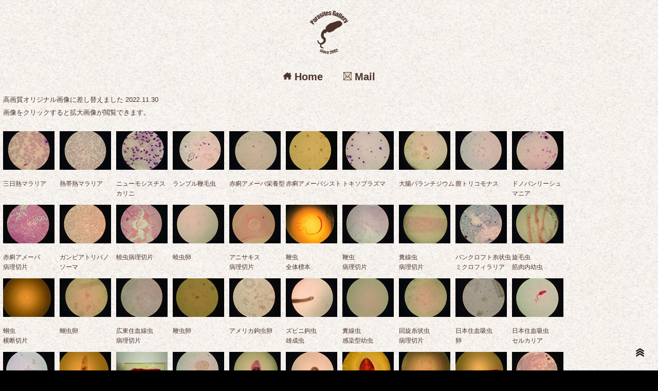

--- FILE ---
content_type: text/html
request_url: http://dark.s3.xrea.com/parasite/parasite.html
body_size: 2664
content:
<!doctype html>
<!--nobanner--><html lang=ja>
<head prefix="og:https://ogp.me/ns# website:https://ogp.me/ns/website# fb:https://ogp.me/ns/fb#">
<meta charset="utf-8">
<meta name="viewport" content="width=device-width">
<meta name="keywords" content="寄生虫,医動物学,顕微鏡,写真,ギャラリー,医学,parasite,microscope,photo,parasitology,medical">
<meta name="description" content="寄生虫の顕微鏡写真を公開してます。">
<title>Parasites Gallery</title>
<link href="../css/style.css" rel="stylesheet" media="all">
<!--ICON-->
<link rel="icon" href="../image/favicon.ico">
<link rel="apple-touch-icon-precomposed" sizes="180x180" href="../image/apple-touch-icon-180x180-precomposed.png">
<!--OGP-->
<meta property="og:url" content="http://www/dark.s3.xrea.com/parasite/parasite.html">
<meta property="og:type" content="Parasites Gallery">
<meta property="og:title" content="Parasites Gallery">
<meta property="og:description" content="寄生虫の顕微鏡写真">
<meta property="og:site_name" content="Parasites Gallery">
<meta property="og:image" content="../image/apple-touch-icon-180x180-precomposed.png">
<meta name="twitter:card" content="summary_large_image">
</head>

<body id="top" style="background : url(../image/background-content.jpg) repeat;background-color : #000000;" text="#ffffff" vlink="#ffff00" alink="#ffff00" link="#ffff00" bgcolor="#000000">
	<header class="header">
    <div class="container">
      <img src="../image/logo-br.png" alt="Parasites Gallery" class="logo">
      <nav class="site_nav">
        <ul class="nav_list">
          <li class="nav_item"><a href="../index.html" class="nav_link"><img src="../image/house-chimney-br2.png" width="16" height="16" border="0" alt=""> Home</a></li>
          <li class="nav_item"><a href="mailto:dark@s3.xrea.com" class="nav_link"><img src="../image/20221201055923.png" width="16" height="16" border="0" alt=""> Mail</a></li>
        </ul>
      </nav>
    <div><!--/.container-->
  </header>

<div class="container-mobile">
	<div align="left">
	<font color="#4b332a" size="2">
	 <a>  高画質オリジナル画像に差し替えました 2022.11.30<br>
			  画像をクリックすると拡大画像が閲覧できます。<br>
				<br>
	</a></font>
  </div>

<div class="flex-container">
	<div class="flex-itemm"> <a href="big_p/01.JPG"><IMG src="small_p/01.JPG"></a> <br> <P>三日熱マラリア</P></div>
	<div class="flex-itemm"> <a href="big_p/02.JPG"><IMG src="small_p/02.JPG"></a> <br> <P>熱帯熱マラリア</P></div>
	<div class="flex-itemm"> <a href="big_p/03.JPG"><IMG src="small_p/03.JPG"></a> <br> <P>ニューモシスチス<br>カリニ</P></div>
	<div class="flex-itemm"> <a href="big_p/04.JPG"><IMG src="small_p/04.JPG"></a> <br> <P>ランブル鞭毛虫</P></div>
	<div class="flex-itemm"> <a href="big_p/05.JPG"><IMG src="small_p/05.JPG"></a> <br> <P>赤痢アメーバ栄養型</P></div>
	<div class="flex-itemm"> <a href="big_p/06.JPG"><IMG src="small_p/06.JPG"></a> <br> <P>赤痢アメーバシスト</P></div>
	<div class="flex-itemm"> <a href="big_p/07.JPG"><IMG src="small_p/07.JPG"></a> <br> <P>トキソプラズマ</P></div>
  <div class="flex-itemm"> <a href="big_p/08.JPG"><IMG src="small_p/08.JPG"></a> <br> <P>大腸バランチジウム</P></div>
  <div class="flex-itemm"> <a href="big_p/09.JPG"><IMG src="small_p/09.JPG"></a> <br> <P>膣トリコモナス</P></div>
	<div class="flex-itemm"> <a href="big_p/10.JPG"><IMG src="small_p/10.JPG"></a> <br> <P>ドノバンリーシュ<br>マニア</P></div>
	<div class="flex-itemm"> <a href="big_p/11.JPG"><IMG src="small_p/11.JPG"></a> <br> <P>赤痢アメーバ<br>病理切片</P></div>
  <div class="flex-itemm"> <a href="big_p/12.JPG"><IMG src="small_p/12.JPG"></a> <br> <P>ガンビアトリパノ<br>ソーマ</P></div>
  <div class="flex-itemm"> <a href="big_p/15.JPG"><IMG src="small_p/15.JPG"></a> <br> <P>蟯虫病理切片</P></div>
  <div class="flex-itemm"> <a href="big_p/16.JPG"><IMG src="small_p/16.JPG"></a> <br> <P>蟯虫卵</P></div>
	<div class="flex-itemm"> <a href="big_p/17.JPG"><IMG src="small_p/17.JPG"></a> <br> <P>アニサキス<br>病理切片</P></div>
	<div class="flex-itemm"> <a href="big_p/18.JPG"><IMG src="small_p/18.JPG"></a> <br> <P>鞭虫<br>全体標本</P></div>
	<div class="flex-itemm"> <a href="big_p/19.JPG"><IMG src="small_p/19.JPG"></a> <br> <P>鞭虫<br>病理切片</P></div>
	<div class="flex-itemm"> <a href="big_p/20.JPG"><IMG src="small_p/20.JPG"></a> <br> <P>糞線虫<br>病理切片</P></div>
	<div class="flex-itemm"> <a href="big_p/21.JPG"><IMG src="small_p/21.JPG"></a> <br> <P>バンクロフト糸状虫<br>ミクロフィラリア</P></div>
	<div class="flex-itemm"> <a href="big_p/22.JPG"><IMG src="small_p/22.JPG"></a> <br> <P>旋毛虫<br>筋肉内幼虫</P></div>
	<div class="flex-itemm"> <a href="big_p/23.JPG"><IMG src="small_p/23.JPG"></a> <br> <P>蛔虫<br>横断切片</P></div>
	<div class="flex-itemm"> <a href="big_p/24.JPG"><IMG src="small_p/24.JPG"></a> <br> <P>蛔虫卵</P></div>
	<div class="flex-itemm"> <a href="big_p/25.JPG"><IMG src="small_p/25.JPG"></a> <br> <P>広東住血線虫<br>病理切片</P></div>
	<div class="flex-itemm"> <a href="big_p/26.JPG"><IMG src="small_p/26.JPG"></a> <br> <P>鞭虫卵</P></div>
	<div class="flex-itemm"> <a href="big_p/27.JPG"><IMG src="small_p/27.JPG"></a> <br> <P>アメリカ鉤虫卵</P></div>
	<div class="flex-itemm"> <a href="big_p/28.JPG"><IMG src="small_p/28.JPG"></a> <br> <P>ズビニ鉤虫<br>雄成虫</P></div>
	<div class="flex-itemm"> <a href="big_p/29.JPG"><IMG src="small_p/29.JPG"></a> <br> <P>糞線虫<br>感染型幼虫</P></div>
	<div class="flex-itemm"> <a href="big_p/30.JPG"><IMG src="small_p/30.JPG"></a> <br> <P>回旋糸状虫<br>病理切片</P></div>
	<div class="flex-itemm"> <a href="big_p/31.JPG"><IMG src="small_p/31.JPG"></a> <br> <P>日本住血吸虫<br>卵</P></div>
	<div class="flex-itemm"> <a href="big_p/32.JPG"><IMG src="small_p/32.JPG"></a> <br> <P>日本住血吸虫<br>セルカリア</P></div>
	<div class="flex-itemm"> <a href="big_p/33.JPG"><IMG src="small_p/33.JPG"></a> <br> <P>マンソン住血吸虫<br>卵</P></div>
	<div class="flex-itemm"> <a href="big_p/34.JPG"><IMG src="small_p/34.JPG"></a> <br> <P>肝吸虫<br>圧平標本</P></div>
	<div class="flex-itemm"> <a href="big_p/35.JPG"><IMG src="small_p/35.JPG"></a> <br> <P>肝蛭</P></div>
	<div class="flex-itemm"> <a href="big_p/36.JPG"><IMG src="small_p/36.JPG"></a> <br> <P>肝蛭卵</P></div>
	<div class="flex-itemm"> <a href="big_p/37.JPG"><IMG src="small_p/37.JPG"></a> <br> <P>横川吸虫<br>圧平標本</P></div>
	<div class="flex-itemm"> <a href="big_p/38.JPG"><IMG src="small_p/38.JPG"></a> <br> <P>肺吸虫<br>メタセルカリア</P></div>
	<div class="flex-itemm"> <a href="big_p/39.JPG"><IMG src="small_p/39.JPG"></a> <br> <P>ウェステルマン肺<br>吸虫 圧平標本</P></div>
	<div class="flex-itemm"> <a href="big_p/40.JPG"><IMG src="small_p/40.JPG"></a> <br> <P>ウェステルマン肺<br>吸虫 病理切片</P></div>
	<div class="flex-itemm"> <a href="big_p/41.JPG"><IMG src="small_p/41.JPG"></a> <br> <P>棘口吸虫</P></div>
	<div class="flex-itemm"> <a href="big_p/42.JPG"><IMG src="small_p/42.JPG"></a> <br> <P>日本住血吸虫<br>病理切片</P></div>
	<div class="flex-itemm"> <a href="big_p/43.JPG"><IMG src="small_p/43.JPG"></a> <br> <P>日本住血吸虫<br>雌雄成虫</P></div>
	<div class="flex-itemm"> <a href="big_p/44.JPG"><IMG src="small_p/44.JPG"></a> <br> <P>ビルハルツ住血吸虫<br>卵</P></div>
	<div class="flex-itemm"> <a href="big_p/45.JPG"><IMG src="small_p/45.JPG"></a> <br> <P>肝吸虫<br>卵</P></div>
	<div class="flex-itemm"> <a href="big_p/46.JPG"><IMG src="small_p/46.JPG"></a> <br> <P>肝吸虫<br>メタセルカリア</P></div>
	<div class="flex-itemm"> <a href="big_p/47.JPG"><IMG src="small_p/47.JPG"></a> <br> <P>肥大吸虫<br>圧平標本</P></div>
	<div class="flex-itemm"> <a href="big_p/48.JPG"><IMG src="small_p/48.JPG"></a> <br> <P>異形吸虫<br>圧平標本</P></div>
	<div class="flex-itemm"> <a href="big_p/49.JPG"><IMG src="small_p/49.JPG"></a> <br> <P>肺吸虫卵</P></div>
	<div class="flex-itemm"> <a href="big_p/50.JPG"><IMG src="small_p/50.JPG"></a> <br> <P>大平肺吸虫<br>セルカリア</P></div>
	<div class="flex-itemm"> <a href="big_p/51.JPG"><IMG src="small_p/51.JPG"></a> <br> <P>膵蛭圧平標本</P></div>
	<div class="flex-itemm"> <a href="big_p/52.JPG"><IMG src="small_p/52.JPG"></a> <br> <P>槍形吸虫<br>圧平標本</P></div>
	<div class="flex-itemm"> <a href="big_p/55.JPG"><IMG src="small_p/55.JPG"></a> <br> <P>無鉤条虫卵</P></div>
	<div class="flex-itemm"> <a href="big_p/56.JPG"><IMG src="small_p/56.JPG"></a> <br> <P>無鉤条虫<br>圧平標本</P></div>
	<div class="flex-itemm"> <a href="big_p/57.JPG"><IMG src="small_p/57.JPG"></a> <br> <P>有鉤嚢虫</P></div>
	<div class="flex-itemm"> <a href="big_p/58.JPG"><IMG src="small_p/58.JPG"></a> <br> <P>広節裂頭条虫<br>卵</P></div>
	<div class="flex-itemm"> <a href="big_p/59.JPG"><IMG src="small_p/59.JPG"></a> <br> <P>広節裂頭条虫<br>頭節</P></div>
	<div class="flex-itemm"> <a href="big_p/60.JPG"><IMG src="small_p/60.JPG"></a> <br> <P>単包条虫成虫<br>圧平標本</P></div>
	<div class="flex-itemm"> <a href="big_p/61.JPG"><IMG src="small_p/61.JPG"></a> <br> <P>縮小条虫<br>頭節</P></div>
	<div class="flex-itemm"> <a href="big_p/62.JPG"><IMG src="small_p/62.JPG"></a> <br> <P>縮小条虫<br>卵</P></div>
	<div class="flex-itemm"> <a href="big_p/63.JPG"><IMG src="small_p/63.JPG"></a> <br> <P>無鉤条虫<br>横断切片</P></div>
	<div class="flex-itemm"> <a href="big_p/64.JPG"><IMG src="small_p/64.JPG"></a> <br> <P>有鉤条虫<br>頭節</P></div>
	<div class="flex-itemm"> <a href="big_p/65.JPG"><IMG src="small_p/65.JPG"></a> <br> <P>広節裂頭条虫<br>圧平標本</P></div>
	<div class="flex-itemm"> <a href="big_p/66.JPG"><IMG src="small_p/66.JPG"></a> <br> <P>広節裂頭条虫<br>横断切片</P></div>
	<div class="flex-itemm"> <a href="big_p/67.JPG"><IMG src="small_p/67.JPG"></a> <br> <P>多包条虫<br>病理切片</P></div>
	<div class="flex-itemm"> <a href="big_p/68.JPG"><IMG src="small_p/68.JPG"></a> <br> <P>瓜実条虫<br>圧平標本</P></div>
	<div class="flex-itemm"> <a href="big_p/69.JPG"><IMG src="small_p/69.JPG"></a> <br> <P>小形条虫卵</P></div>
	<div class="flex-itemm"> <a href="big_p/75.JPG"><IMG src="small_p/75.JPG"></a> <br> <P>ケンミジンコ</P></div>
	<div class="flex-itemm"> <a href="big_p/76.JPG"><IMG src="small_p/76.JPG"></a> <br> <P>マダニ</P></div>
	<div class="flex-itemm"> <a href="big_p/77.JPG"><IMG src="small_p/77.JPG"></a> <br> <P>ケジラミ</P></div>
	<div class="flex-itemm"> <a href="big_p/78.JPG"><IMG src="small_p/78.JPG"></a> <br> <P>ケジラミ卵</P></div>
	<div class="flex-itemm"> <a href="big_p/79.JPG"><IMG src="small_p/79.JPG"></a> <br> <P>ツツガムシ幼虫</P></div>
	<div class="flex-itemm"> <a href="big_p/80.JPG"><IMG src="small_p/80.JPG"></a> <br> <P>ハマダラカ<br>雄成虫</P></div>
	<div class="flex-itemm"> <a href="big_p/81.JPG"><IMG src="small_p/81.JPG"></a> <br> <P>ヤブカ幼虫</P></div>
	<div class="flex-itemm"> <a href="big_p/82.JPG"><IMG src="small_p/82.JPG"></a> <br> <P>ヌカカ</P></div>
	<div class="flex-itemm"> <a href="big_p/83.JPG"><IMG src="small_p/83.JPG"></a> <br> <P>ネコノミ</P></div>
	<div class="flex-itemm"> <a href="big_p/84.JPG"><IMG src="small_p/84.JPG"></a> <br> <P>トコジラミ</P></div>
	<div class="flex-itemm"> <a href="big_p/85.JPG"><IMG src="small_p/85.JPG"></a> <br> <P>コロモジラミ</P></div>
	<div class="flex-itemm"> <a href="big_p/86.JPG"><IMG src="small_p/86.JPG"></a> <br> <P>アタマジラミ</P></div>
	<div class="flex-itemm"> <a href="big_p/87.JPG"><IMG src="small_p/87.JPG"></a> <br> <P>アタマジラミ卵</P></div>
	<div class="flex-itemm"> <a href="big_p/88.JPG"><IMG src="small_p/88.JPG"></a> <br> <P>アカイエカ<br>雄成虫</P></div>
	<div class="flex-itemm"> <a href="big_p/89.JPG"><IMG src="small_p/89.JPG"></a> <br> <P>ハマダラカ幼虫</P></div>
	<div class="flex-itemm"> <a href="big_p/90.JPG"><IMG src="small_p/90.JPG"></a> <br> <P>コガタアカイエカ<br>雄成虫</P></div>
	<div class="flex-itemm"> <a href="big_p/91.JPG"><IMG src="small_p/91.JPG"></a> <br> <P>アカイエカ幼虫</P></div>
	<div class="flex-itemm"> <a href="big_p/92.JPG"><IMG src="small_p/92.JPG"></a> <br> <P>ヒトノミ</P></div>
	<div class="flex-itemm"> <a href="big_p/93.JPG"><IMG src="small_p/93.JPG"></a> <br> <P>ヒョウヒダニ</P></div>
</div>
</div>

<footer class="footer">
	<div class="container">
		<p class="copyright">
			<small class="copy">(c) 2020 Parasites Gallery All Rights Reserved.</small>
		</p>
	</div><!--/.container-->
</footer>

<a href="#top" class="pagetop">
	<img src="../image/20221201180608.png" width="16" height="16" border="0" alt="">
</a>
</body>

</html>


--- FILE ---
content_type: text/css
request_url: http://dark.s3.xrea.com/css/style.css
body_size: 1919
content:
/*=====================
  共通スタイル
======================*/
* {
  box-sizing: border-box;
}

html {
  height: 100%;
  scroll-behavior: smooth;
}

body {
  font-family: "Helvetica Neue", Arial, "Hiragino Kaku Gothic ProN", Meiryo,sans-serif;
  font-size: 16px;
  color: #4b332a;
  line-height: 1.6;
  margin: 0;
  height: 100%;
  display: flex;
  flex-direction: column;
  justify-content: space-between;
}

/* ページの先頭に戻るボタン */
.pagetop {
  color: #ffffff;
  background-color:none;
  text-decoration: none;
  width: 40px;
  height: 40px;
  position: fixed;
  bottom: 15px;
  right: 15px;
  display: flex;
  justify-content: center;
  align-items: center;
}

/*=====================
  ヘッダーエリア
======================*/
/* ロゴイメージ */
.logo {
  width: 46px;
  display: block;
  margin: 15px auto;
}

/* ナビゲーション */
.nav_list {
  list-style: none;
  padding: 0;
  margin: 0 auto 5px;
  display: flex;
  flex-wrap: wrap;
  justify-content: center;
}

.nav_item {
  flex: 1 0 auto;
}

.nav_link {
  color: inherit;
  font-size: 16px;
  font-weight: bold;
  text-align: center;
  text-decoration: none;
  display: block;
  padding: 0.5em 1em 0.5em 1em;
  transition: all 0.3s ease-in-out 0s;
}

.nav_link:hover {
  color: #ffffff;
  background-color: #e4750e;
  opacity: 0.8;
}

.nav_link i {
  margin-right: 0.5em;
}

.body_character{
  color:#4b332a;
  font-size:12px;
}


/* メディアクエリ */
@media (min-width: 992px) {
  /* ロゴイメージ */
  .logo {
    width: 92px;
  }

  /* ナビゲーション */
  .nav_item {
    flex: 0 0 auto;
  }

  .nav_link {
    font-size: 20px;
  }
}


/*=====================
  レイアウト
======================*/
/* コンテナ */
.container {
  max-width: 1110px;
  padding-left: 15px;
  padding-right: 15px;
  margin-left: auto;
  margin-right: auto;
}

.container-mobile {
  max-width: 1110px;
  padding-left: 3px;
  margin-left: 3px;
}

.flex-container{
  display:flex;
  flex-direction: row;
  flex-wrap: wrap;
  font-size: 12px;
}

.flex-item{
  inline-size: 120px;
  word-wrap:break-all;
}

.flex-itemm{
  inline-size: 110px;
  word-wrap:break-all;
}

.flex-article{
  inline-size: 320px;
  word-wrap:break-all;
}
/* ボタン*/
.related_btn{
 color:#ffffff;
 background-color: #4b332a;
 border-bottom: 3px solid #4b332a;
 border-radius: 20px;
 padding: 0.5em;
 margin: 0 auto;
 max-width: 313px;
}
.related_btn i{
  margin-right: 0.5em;
}
.related_link{
  color: #4b332a;
  font-weight: bold;
  text-align: center;
  text-decoration: none;
  margin-bottom: 15px;
}



/*=====================
  フッターエリア
======================*/
.footer {
  background-image: linear-gradient(180deg, #76654f, #4b332a);
  padding-top: 15px;
  padding-bottom: 15px;
}

/* 著作権表記 */
.copyright {
  text-align: center;
  margin: 0;
}

.copy {
  font-size: 12px;
  color: #ffffff;
}

/* メディアクエリ */
@media (min-width: 992px) {
  /* 著作権表記 */
  .copy {
    font-size: 15px;
  }
}

/*=====================
  メインエリア
======================*/
.main {
  flex: 1 0 auto;
}

/* コンテンツ全体を囲むブロック */
.page_contents {
  margin-bottom: 50px;
}

/* メディアクエリ */
@media (min-width: 992px) {
  /* コンテナ：２カラム */
  .col2 {
    display: flex;
    justify-content: space-between;
  }

  /* コンテンツ全体を囲むブロック：２カラム */
  .col2 .page_contents {
    flex: 0 0 745px;
  }

  /* サイドバー：２カラム */
  .col2 .side {
    flex: 0 0 300px;
  }
}

/*=====================
  コンテンツエリア
======================*/
/* 画像の共通スタイル */
.main img {
  max-width: 100%;
}

/* イメージ画像 */
.main_image {
  margin-bottom: 25px;
}

/* ウェルカムメッセージ */
.welcome {
  margin-bottom: 25px;
}

.welcome_title {
  font-size: 18px;
  font-weight: bold;
  line-height: 1.2;
  border-bottom: 3px solid #4b332a;
}

.welcome_image {
  text-align: center;
}

/* SNSタイムライン */
.social_item {
  text-align: center;
  margin-bottom: 30px;
}

.social iframe {
  max-width: 100%;
}

/* 関連リンク集 */
.related {
  text-align: center;
  margin-bottom: 30px;
}

.related_link {
  color: #4b332a;
  font-weight: bold;
  text-decoration: none;
  margin-bottom: 15px;
  display: block;
}

.related p {
  margin-top: 0;
  margin-bottom: 0;
}

/* ページタイトル */
.page_title {
  color: #4b332a;
  background-color: #4b332a;
  font-size: 18px;
  font-weight: bold;
  text-align: center;
  border-bottom: 3px solid #4b332a;
  padding: 0.3em;
  margin-top: 0;
}

/* メニュー */
.menu_item {
  border-bottom: 1px dashed #4b332a;
  padding-bottom: 15px;
  margin-bottom: 15px;
}

.menu_item:last-child {
  border-bottom: none;
  margin-bottom: 0;
}

.menu_title {
  font-size: 18px;
}

.menu_text p {
  margin-bottom: 0;
}

/* 地図 */
.map {
  height: 0;
  padding-top: 100%;
  position: relative;
  margin-bottom: 25px;
}

.map iframe {
  position: absolute;
  top: 0;
  left: 0;
  width: 100%;
  height: 100%;
}

/* 店舗情報 */
.shop_info {
  width: 100%;
  max-width: 340px;
  margin: 0 auto;
}

.shop_info th, .shop_info td {
  color: #000000;
  font-size: 15px;
  border-bottom: 1px dotted #4b332a;
  padding: 0.5em;
}

.shop_info th {
  text-align: left;
}

/* メディアクエリ */
@media (min-width: 992px) {
  /* イメージ画像 */
  .main_image {
    margin-bottom: 50px;
  }

  /* ウェルカムメッセージ */
  .welcome {
    display: flex;
    margin-bottom: 50px;
  }

  .welcome_text {
    width: 530px;
    padding-right: 30px;
  }

  .welcome_image {
    width: 550px;
  }

  .welcome_title {
    font-size: 30px;
    margin-top: 0;
  }

  /* SNSタイムライン */
  .social {
    display: flex;
    justify-content: space-between;
    width: 650px;
    margin: 0 auto;
  }

  .social_item {
    width: 300px;
    margin-bottom: 50px;
  }

  /* 関連リンク集 */
  .related {
    display: flex;
    justify-content: space-between;
  }

  .related_link {
    width: 300px;
  }

  /* サイドバー */
  .side .related {
    flex-direction: column;
  }

  .side .social {
    width: 100%;
    flex-direction: column;
  }

   /* メニュー */
  .menu_item {
    padding-bottom: 30px;
    margin-bottom: 30px;
  }

  .menu_title {
    font-size: 20px;
  }

  .menu_text p {
    padding-left: 15px;
  }

  .menu_item:nth-child(2) {
    display: flex;
    flex-direction: row;
    justify-content: space-between;
  }

  .menu_item:nth-child(3) {
    display: flex;
    flex-direction: row-reverse;
    justify-content: space-between;
  }

  .menu_item:nth-child(2) .menu_image,
  .menu_item:nth-child(3) .menu_image {
    width: 350px;
  }

  .menu_item:nth-child(2) .menu_text,
  .menu_item:nth-child(3) .menu_text {
    width: 365px;
  }

  /* 地図 */
  .map {
    padding-top: 56.25%;
  }
